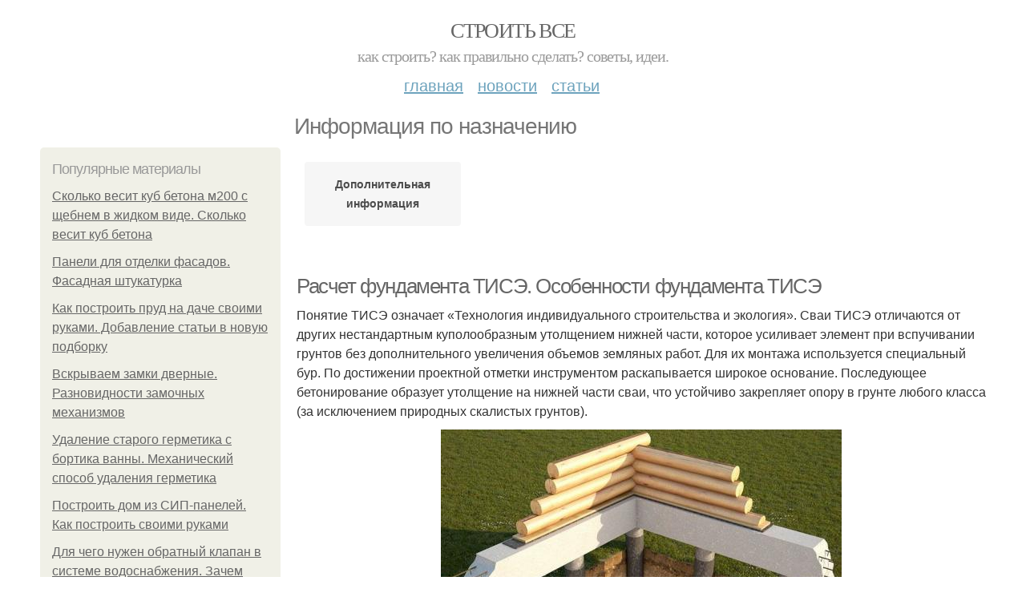

--- FILE ---
content_type: text/html; charset=utf-8
request_url: https://stroyvsepodryad.info/informaciya-po-naznacheniyu
body_size: 11212
content:
<!DOCTYPE html PUBLIC "-//W3C//DTD XHTML+RDFa 1.0//EN"
  "http://www.w3.org/MarkUp/DTD/xhtml-rdfa-1.dtd">
<html xmlns="http://www.w3.org/1999/xhtml" xml:lang="ru" version="XHTML+RDFa 1.0" dir="ltr"
  xmlns:content="http://purl.org/rss/1.0/modules/content/"
  xmlns:dc="http://purl.org/dc/terms/"
  xmlns:foaf="http://xmlns.com/foaf/0.1/"
  xmlns:og="http://ogp.me/ns#"
  xmlns:rdfs="http://www.w3.org/2000/01/rdf-schema#"
  xmlns:sioc="http://rdfs.org/sioc/ns#"
  xmlns:sioct="http://rdfs.org/sioc/types#"
  xmlns:skos="http://www.w3.org/2004/02/skos/core#"
  xmlns:xsd="http://www.w3.org/2001/XMLSchema#">
<head profile="http://www.w3.org/1999/xhtml/vocab">
  <meta http-equiv="Content-Type" content="text/html; charset=utf-8" />
<meta name="Generator" content="Drupal 7 (http://drupal.org)" />
<link rel="alternate" type="application/rss+xml" title="RSS - Информация по назначению" href="https://stroyvsepodryad.info/taxonomy/term/7126/feed" />
<link rel="canonical" href="/informaciya-po-naznacheniyu" />
<link rel="shortlink" href="/taxonomy/term/7126" />
<meta property="description" content="Информация по назначению. Расчет фундамента ТИСЭ. Особенности фундамента ТИСЭ" />
<meta about="/informaciya-po-naznacheniyu" typeof="skos:Concept" property="rdfs:label skos:prefLabel" content="Информация по назначению" />
<meta name="viewport" content="width=device-width, initial-scale=1, maximum-scale=1, minimum-scale=1, user-scalable=no" />
  <title>Информация по назначению | Строить все</title>
    
  <link type="text/css" rel="stylesheet" href="https://stroyvsepodryad.info/sites/default/files/css/css_pbm0lsQQJ7A7WCCIMgxLho6mI_kBNgznNUWmTWcnfoE.css" media="all" />
<link type="text/css" rel="stylesheet" href="https://stroyvsepodryad.info/sites/default/files/css/css_uGbAYUquy_hLL8-4YI1pUCShW2j1u-tewieW2F4S-ks.css" media="all" />
<link type="text/css" rel="stylesheet" href="https://stroyvsepodryad.info/sites/default/files/css/css_AK7pOwvoGKo7KAdPeyO7vi8lk2hYd9Tl8Rg7d_fs8bA.css" media="all" />
<link type="text/css" rel="stylesheet" href="https://stroyvsepodryad.info/sites/default/files/css/css_GnSJnJwZpw5x8LPEvbMVTFYD0dbqyST8I0Lgjf3XhEQ.css" media="all" />

<!--[if (lt IE 9)&(!IEMobile)]>
<link type="text/css" rel="stylesheet" href="https://stroyvsepodryad.info/sites/default/files/css/css_Y9H6ZgM8S7Ph_p29B_KBaxq9EQqC8xn0-GAMjkgcgSA.css" media="all" />
<![endif]-->

<!--[if gte IE 9]><!-->
<link type="text/css" rel="stylesheet" href="https://stroyvsepodryad.info/sites/default/files/css/css_Qrfa32N2WsVZ27_5JZfEfrFlTHWWyJ9kmqxW78UW0AQ.css" media="all" />
<!--<![endif]-->
  
        
      
      
      
        
      
    
    
    
      
  
</head>
<body class="html not-front not-logged-in page-taxonomy page-taxonomy-term page-taxonomy-term- page-taxonomy-term-7126 context-informaciya-po-naznacheniyu" itemscope itemtype="http://schema.org/WebPage">
  <div id="fb-root"></div>
    <div class="page clearfix" id="page">
      <header id="section-header" class="section section-header">
  <div id="zone-user-wrapper" class="zone-wrapper zone-user-wrapper clearfix">  
  <div id="zone-user" class="zone zone-user clearfix container-12">
    <div class="grid-8 region region-user-first" id="region-user-first">
  <div class="region-inner region-user-first-inner">
    <div class="block block-block block-2 block-block-2 odd block-without-title" id="block-block-2">
  <div class="block-inner clearfix">
                
    <div class="content clearfix">
      <!-- Yandex.Metrika counter -->
<script type="text/javascript" >
   (function(m,e,t,r,i,k,a){m[i]=m[i]||function(){(m[i].a=m[i].a||[]).push(arguments)};
   m[i].l=1*new Date();k=e.createElement(t),a=e.getElementsByTagName(t)[0],k.async=1,k.src=r,a.parentNode.insertBefore(k,a)})
   (window, document, "script", "https://cdn.jsdelivr.net/npm/yandex-metrica-watch/tag.js", "ym");

   ym(85483057, "init", {
        clickmap:true,
        trackLinks:true,
        accurateTrackBounce:true
   });
</script>
<noscript><div><img src="https://mc.yandex.ru/watch/85483057" style="position:absolute; left:-9999px;" alt="" /></div></noscript>
<!-- /Yandex.Metrika counter -->    </div>
  </div>
</div>  </div>
</div>  </div>
</div><div id="zone-branding-wrapper" class="zone-wrapper zone-branding-wrapper clearfix">  
  <div id="zone-branding" class="zone zone-branding clearfix container-12">
    <div class="grid-12 region region-branding" id="region-branding">
  <div class="region-inner region-branding-inner">
        <div class="branding-data clearfix">
                        <hgroup class="site-name-slogan">        
                                <h2 class="site-name"><a href="/" title="Главная">Строить все</a></h2>
                                        <h6 class="site-slogan">Как строить? Как правильно сделать? Советы, идеи.</h6>
              </hgroup>
          </div>
          </div>
</div>  </div>
</div><div id="zone-menu-wrapper" class="zone-wrapper zone-menu-wrapper clearfix">  
  <div id="zone-menu" class="zone zone-menu clearfix container-12">
    <div class="grid-12 region region-menu" id="region-menu">
  <div class="region-inner region-menu-inner">
        <nav class="navigation">
      <h2 class="element-invisible">Main menu</h2><ul id="main-menu" class="links inline clearfix main-menu"><li class="menu-668 first"><a href="/">Главная</a></li><li class="menu-669"><a href="/novosti">Новости</a></li><li class="menu-670 last"><a href="/stati">Статьи</a></li></ul>          </nav>
          </div>
</div>
  </div>
</div></header>    
      <section id="section-content" class="section section-content">
  <div id="zone-content-wrapper" class="zone-wrapper zone-content-wrapper clearfix">  
  <div id="zone-content" class="zone zone-content clearfix container-12">    
          <div id="breadcrumb" class="grid-12" itemscope itemtype="https://schema.org/BreadcrumbList" ><span itemprop="itemListElement" itemscope itemtype="https://schema.org/ListItem"><a href="/" itemprop="item"><span itemprop="name">Главная</span>
            <meta itemprop="position" content="1" /></a></span> » <span itemprop="itemListElement" itemscope itemtype="https://schema.org/ListItem"><span itemprop="item"><span itemprop="name">Информация по назначению</span>
            <meta itemprop="position" content="2" /></span></span></div>
        
          
        <h1 class="title" id="page-title">Информация по назначению</h1>
          
    <aside class="grid-3 region region-sidebar-first" id="region-sidebar-first">
  <div class="region-inner region-sidebar-first-inner">
    <section class="block block-mainsitesettings block-mainsitesettings-popular block-mainsitesettings-mainsitesettings-popular odd" id="block-mainsitesettings-mainsitesettings-popular">
  <div class="block-inner clearfix">
              <h2 class="block-title">Популярные материалы</h2>
            
    <div class="content clearfix">
      <div class="item-list"><h3>Today's:</h3><ul><li class="first"><a href="/novosti/skolko-vesit-kub-betona-m200-s-shchebnem-v-zhidkom-vide-skolko-vesit-kub-betona">Сколько весит куб бетона м200 с щебнем в жидком виде. Сколько весит куб бетона</a></li><li><a href="/novosti/paneli-dlya-otdelki-fasadov-fasadnaya-shtukaturka">Панели для отделки фасадов. Фасадная штукатурка</a></li><li><a href="/stati/kak-postroit-prud-na-dache-svoimi-rukami-dobavlenie-stati-v-novuyu-podborku">Как построить пруд на даче своими руками. Добавление статьи в новую подборку</a></li><li><a href="/stati/vskryvaem-zamki-dvernye-raznovidnosti-zamochnyh-mehanizmov">Вскрываем замки дверные.  Разновидности замочных механизмов</a></li><li><a href="/stati/udalenie-starogo-germetika-s-bortika-vanny-mehanicheskiy-sposob-udaleniya-germetika">Удаление старого герметика с бортика ванны. Механический способ удаления герметика</a></li><li><a href="/novosti/postroit-dom-iz-sip-paneley-kak-postroit-svoimi-rukami">Построить дом из СИП-панелей. Как построить своими руками</a></li><li class="last"><a href="/novosti/dlya-chego-nuzhen-obratnyy-klapan-v-sisteme-vodosnabzheniya-zachem-nuzhen-obratnyy-klapan-v">Для чего нужен обратный клапан в системе водоснабжения. Зачем нужен обратный клапан в водопроводной системы</a></li></ul></div><br />    </div>
  </div>
</section>  </div>
</aside><div class="grid-9 region region-content" id="region-content">
  <div class="region-inner region-content-inner">
    <a id="main-content"></a>
    
                <div class="block block-system block-main block-system-main odd block-without-title" id="block-system-main">
  <div class="block-inner clearfix">
                
    <div class="content clearfix">
      <div id="related_terms"><ul class="related_terms_ul"><li class="related_term_item"><a href="/dopolnitelnaya-informaciya">Дополнительная информация</a></li><li class="related_term_item" style="opacity:0;">Дополнительная информация</li><li class="related_term_item" style="opacity:0;">Дополнительная информация</li><li class="related_term_item" style="opacity:0;">Дополнительная информация</li></ul></div><div class="term-listing-heading"><div id="taxonomy-term-7126" class="taxonomy-term vocabulary-sub-categorys">

  
  <div class="content">
      </div>

</div>
</div><div about="/novosti/raschet-fundamenta-tise-osobennosti-fundamenta-tise" typeof="sioc:Item foaf:Document" class="node node-content node-promoted node-teaser node-published node-not-sticky author-root odd clearfix" id="node-content-6429">
          <div>
    <div class="article-created">08.06.2022 в 11:59</div>
    <h2 property="dc:title" datatype="" class="node-title"><a href="/novosti/raschet-fundamenta-tise-osobennosti-fundamenta-tise" title="Расчет фундамента ТИСЭ. Особенности фундамента ТИСЭ">Расчет фундамента ТИСЭ. Особенности фундамента ТИСЭ</a></h2>
  </div>
        
  
  <div class="content clearfix">
    <div class="field field-name-body field-type-text-with-summary field-label-hidden"><div class="field-items"><div class="field-item even" property="content:encoded"><p>Понятие ТИСЭ означает «Технология индивидуального строительства и экология». Сваи ТИСЭ отличаются от других нестандартным куполообразным утолщением нижней части, которое усиливает элемент при вспучивании грунтов без дополнительного увеличения объемов земляных работ. Для их монтажа используется специальный бур. По достижении проектной отметки инструментом раскапывается широкое основание. Последующее бетонирование образует утолщение на нижней части сваи, что устойчиво закрепляет опору в грунте любого класса (за исключением природных скалистых грунтов).</p><a href="/novosti/raschet-fundamenta-tise-osobennosti-fundamenta-tise" title="Расчет фундамента ТИСЭ. Особенности фундамента ТИСЭ" ><img src="https://stroyvsepodryad.info/sites/default/files/i/stroyvsepodryad.info/15822/3-6/17adab6701b7.jpg" alt="Расчет фундамента ТИСЭ. Особенности фундамента ТИСЭ"></a></div></div></div>  </div>
  
  <div class="clearfix">
                <div class="links node-links clearfix"><ul class="links inline"><li class="node-readmore first last"><a href="/novosti/raschet-fundamenta-tise-osobennosti-fundamenta-tise" rel="tag" title="Расчет фундамента ТИСЭ. Особенности фундамента ТИСЭ">Читать дальше →</a></li></ul></div>
          
      
        
  
    
  </div>
</div>




<div id="related_nodes_title">Вас может заинтересовать</div><div about="/stati/kak-sdelat-stol-na-dache-svoimi-rukami-dachnyy-stol-svoimi-rukami-luchshie-proekty-i-ne" typeof="sioc:Item foaf:Document" class="node node-content node-promoted node-teaser node-published node-not-sticky author-root even clearfix" id="node-content-5519">
          <div>
    <div class="article-created">13.10.2021 в 06:00</div>
    <h2 property="dc:title" datatype="" class="node-title"><a href="/stati/kak-sdelat-stol-na-dache-svoimi-rukami-dachnyy-stol-svoimi-rukami-luchshie-proekty-i-ne" title="Как сделать стол на даче своими руками. Дачный стол своими руками: лучшие проекты и не сложные для постройки идеи (120 фото)">Как сделать стол на даче своими руками. Дачный стол своими руками: лучшие проекты и не сложные для постройки идеи (120 фото)</a></h2>
  </div>
        
  
  <div class="content clearfix">
    <div class="field field-name-body field-type-text-with-summary field-label-hidden"><div class="field-items"><div class="field-item even" property="content:encoded"><p>Дача – это приятное место не только для работы, но и для отдыха. В магазинах можно найти много предложений для дачи, но более экономичный вариант сделать дачные столы и стулья самостоятельно.</p><p><a href="/stati/kak-sdelat-stol-na-dache-svoimi-rukami-dachnyy-stol-svoimi-rukami-luchshie-proekty-i-ne" title="Как сделать стол на даче своими руками. Дачный стол своими руками: лучшие проекты и не сложные для постройки идеи (120 фото)" ><img src="https://stroyvsepodryad.info/sites/default/files/i/stroyvsepodryad.info/28521/3-10/97cd1be8f971.jpg" alt="Как сделать стол на даче своими руками. Дачный стол своими руками: лучшие проекты и не сложные для постройки идеи (120 фото)"></a></p>Дачный стол своими руками <p>Для изготовления мебели требует серьезного подхода, определенных инструментов и сноровки. Но можно сделать простой и очень экономичный вариант из деревянных поддонов.</p><p></p><p>Необходимые материалы:</p></div></div></div>  </div>
  
  <div class="clearfix">
                <div class="links node-links clearfix"><ul class="links inline"><li class="node-readmore first last"><a href="/stati/kak-sdelat-stol-na-dache-svoimi-rukami-dachnyy-stol-svoimi-rukami-luchshie-proekty-i-ne" rel="tag" title="Как сделать стол на даче своими руками. Дачный стол своими руками: лучшие проекты и не сложные для постройки идеи (120 фото)">Читать дальше →</a></li></ul></div>
          
      
        
  
    
  </div>
</div>




<h2>Последние обновления на сайте:</h2>1. <a href="/stati/snip-na-rasstoyanie-ot-bani-do-zabora-rasstoyanie-ot-bani-do-granicy-uchastka?new_time=09-12-2022-13-54-21">СНиП на расстояние от бани до забора. Расстояние от бани до границы участка</a><br>2. <a href="/novosti/na-kakom-rasstoyanii-ot-zabora-mozhno-stroit-dom-rasstoyanie-ot-doma-do-zabora-soseda-kakim?new_time=01-12-2022-17-02-51">На каком расстоянии от забора можно строить дом. Расстояние от дома до забора соседа: каким оно должно быть по С. 13330.2019?</a><br>3. <a href="/novosti/obsluzhivanie-nasosnoy-stancii-sostav-nasosnoy-stancii-i-naznachenie-chastey?new_time=30-11-2022-12-23-47">Обслуживание насосной станции. Состав насосной станции и назначение частей</a><br>4. <a href="/stati/svedeniya-ob-izgotovleniya-s-nazhdachnoy-bumagoy-raznovidnosti-nazhdachnoy-bumagi-po-tipu?new_time=24-11-2022-13-45-11">Сведения об изготовления с наждачной бумагой. Разновидности наждачной бумаги по типу нанесения абразива</a><br>5. <a href="/stati/trafaret-pod-pokrasku-sten-dlya-chego-nuzhny?new_time=20-11-2022-08-12-32">Трафарет под покраску стен. Для чего нужны?</a><br>6. <a href="/novosti/gofrirovannaya-truba-dlya-prokladki-kabelya-iz-kakih-materialov?new_time=12-11-2022-06-23-58">Гофрированная труба для прокладки кабеля. Из каких материалов</a><br>7. <a href="/stati/napolnye-pvh-pokrytiya-chto-eto-takoe?new_time=19-10-2022-18-50-43">Напольные пвх покрытия. Что это такое?</a><br>8. <a href="/stati/panel-plastikovaya-stenovaya-razmery-razmery?new_time=30-09-2022-21-48-18">Панель пластиковая стеновая размеры. Размеры</a><br>9. <a href="/novosti/kak-sdelat-4h-skatnuyu-kryshu-glavnye-preimushchestva-konstrukcii-radi-chego-stoit-staratsya?new_time=26-09-2022-14-32-17">Как сделать 4х скатную крышу. Главные преимущества конструкции: ради чего стоит стараться?</a><br>10. <a href="/novosti/yamobur-svoimi-rukami-iz-perforatora-kakie-materialy-neobhodimy?new_time=21-09-2022-15-53-50">Ямобур своими руками из перфоратора. Какие материалы необходимы</a><br>11. <a href="/stati/kak-ubrat-germetik-s-vanny-mehanicheskoe-vozdeystvie?new_time=23-08-2022-13-27-14">Как убрать герметик с ванны. Механическое воздействие</a><br>12. <a href="/stati/reznye-nalichniki-na-okna-svoimi-rukami-detali-nalichnikov?new_time=19-07-2022-19-31-42">Резные наличники на окна своими руками. Детали наличников</a><br>13. <a href="/stati/kak-sostykovat-ugol-potolochnogo-plintusa-chto-nuzhno-znat?new_time=13-07-2022-10-09-54">Как состыковать угол потолочного плинтуса. Что нужно знать</a><br>14. <a href="/stati/podzemnaya-prokladka-kabelya-kakoy-kabel-nuzhen-dlya-prokladki-v-zemle-na-dache-marka-tip?new_time=03-07-2022-04-11-46">Подземная прокладка кабеля. Какой кабель нужен для прокладки в земле на даче: марка тип сечение</a><br>15. <a href="/stati/moldingi-na-stenah-kak-krepyatsya-na-stenah-moldingi-i-kakoy-dayut-effekt?new_time=30-06-2022-20-15-44">Молдинги на стенах. Как крепятся на стенах молдинги и какой дают эффект?</a><br>16. <a href="/stati/termostat-dlya-batarei-otopleniya-ustroystvo-i-princip-deystviya-termoregulyatora?new_time=17-06-2022-08-03-02">Термостат для батареи отопления. Устройство и принцип действия терморегулятора</a><br>17. <a href="/stati/kak-izbavitsya-ot-pleseni-na-stenah-v-vannoy-himicheskie?new_time=25-05-2022-00-54-38">Как избавиться от плесени на стенах в ванной. Химические</a><br>18. <a href="/novosti/montazh-shpuntovannoy-doski-svoimi-rukami-kak-vybrat-kachestvennyy-pilomaterial?new_time=12-05-2022-00-23-55">Монтаж шпунтованной доски своими руками. Как выбрать качественный пиломатериал</a><br>19. <a href="/novosti/pokraska-sten-doma-snaruzhi-okrashivanie-fasada-doma?new_time=06-05-2022-05-28-15">Покраска стен дома снаружи. Окрашивание фасада дома</a><br>20. <a href="/stati/el-provodka-v-derevyannom-dome-po-pravilam-kakoy-provod-ispolzovat-dlya-derevyannogo-doma?new_time=03-05-2022-20-57-28">Эл проводка в деревянном доме по правилам. Какой провод использовать для деревянного дома</a><br>21. <a href="/novosti/podpornyy-nasos-dlya-vody-cirkulyacionnye-nasosy?new_time=21-04-2022-13-30-24">Подпорный насос для воды. Циркуляционные насосы</a><br>22. <a href="/novosti/oboznachenie-elektricheskih-provodov-markirovka-provodov-i-kabeley?new_time=04-04-2022-11-37-46">Обозначение электрических проводов. Маркировка проводов и кабелей</a><br>23. <a href="/stati/smeshivanie-krasok-kakie-cveta-kak-pravilno-smeshivat-kraski-dlya-polucheniya-nuzhnogo-cveta?new_time=01-04-2022-07-27-06">Смешивание красок, какие цвета. Как правильно смешивать краски для получения нужного цвета: правила</a><br>24. <a href="/novosti/remont-varochnaya-panel-povrezhdenie-elektronnyh-shem?new_time=30-03-2022-08-34-57">Ремонт варочная панель. Повреждение электронных схем</a><br>25. <a href="/novosti/klapan-dlya-ventilyacii-v-kvartire-konstrukciya-i-princip-deystviya?new_time=15-03-2022-19-12-42">Клапан для вентиляции в квартире. Конструкция и принцип действия</a><br>26. <a href="/stati/pravilnaya-ustanovka-bordyurov-tehnologiya-ukladki-bordyurnogo-kamnya?new_time=12-03-2022-02-55-16">Правильная установка бордюров. Технология укладки бордюрного камня</a><br>27. <a href="/stati/kak-rabotaet-dvuhkonturnyy-gazovyy-kotel-princip-raboty-i-osobennosti-konstrukcii?new_time=03-03-2022-18-43-37">Как работает двухконтурный газовый котел. Принцип работы и особенности конструкции</a><br>28. <a href="/novosti/sistema-kanalizacii-dlya-dachi-raboty-po-ustroystvu-vnutrenney-kanalizacii?new_time=08-02-2022-09-46-02">Система канализации для дачи. Работы по устройству внутренней канализации</a><br>29. <a href="/stati/ustanovka-regulyatora-na-batareyu-kak-delat?new_time=03-02-2022-03-35-47">Установка регулятора на батарею. Как делать?</a><br>30. <a href="/novosti/kopka-kolodca-svoimi-rukami-sooruzhenie-stvola-iz-betonnyh-kolec?new_time=26-01-2022-03-37-12">Копка колодца своими руками. Сооружение ствола из бетонных колец</a><br>31. <a href="/novosti/gazovaya-plita-ot-ballona-dlya-dachi-preimushchestva-gazovyh-plit-dlya-dachi?new_time=19-01-2022-01-46-12">Газовая плита от баллона для дачи. Преимущества газовых плит для дачи</a><br>32. <a href="/novosti/zhidkaya-gruntovka-dlya-sten-zachem-nuzhna-gruntovka-dlya-sten?new_time=28-12-2021-09-18-58">Жидкая грунтовка для стен. Зачем нужна грунтовка для стен?</a><br>33. <a href="/novosti/obivka-dverey-vhodnyh-obivka?new_time=20-12-2021-03-03-28">Обивка дверей входных. Обивка</a><br>34. <a href="/novosti/bortik-na-vannuyu-ot-vody-ustanovka-ugolka-na-novuyu-vannu?new_time=15-12-2021-00-47-30">Бортик на ванную от воды. Установка уголка на новую ванну</a><br>35. <a href="/stati/sadovye-figurki-svoimi-rukami-iz-cementa-i-drugih-materialov-chto-takoe-cement-i-kak-s-nim?new_time=28-11-2021-10-02-53">Садовые фигурки своими руками из цемента и других материалов. Что такое цемент и как с ним работать</a><br>36. <a href="/stati/montazh-elektroprovodki-v-derevyannom-dome-svoimi-rukami-poshagovaya-instrukciya-obshchie?new_time=23-11-2021-05-09-37">Монтаж электропроводки в деревянном доме своими руками пошаговая инструкция. Общие требования к проводке</a><br>37. <a href="/novosti/betonokontakt-dlya-sten-pod-shtukaturku-sfera-ispolzovaniya-materiala?new_time=17-11-2021-03-44-42">Бетоноконтакт для стен под штукатурку. Сфера использования материала</a><br>38. <a href="/stati/esli-smeshat-korichnevyy-i-zheltyy-kakoy-cvet-poluchitsya-tablica-smeshivaniya-cvetov?new_time=13-11-2021-20-48-23">Если смешать коричневый и желтый, какой цвет получится. Таблица смешивания цветов / смешивания красок / синтеза оттенков позволяет узнать, как при смешивании двух и более цветов и оттенков получить нужный. Колеровка цветов таблица. Вариант для печати.</a><br>39. <a href="/novosti/krovat-s-podemom-k-stene-otkidnaya-krovat-formy-sovremennyh-modeley-i-luchshie-varianty-dlya?new_time=11-11-2021-18-27-13">Кровать с подъемом к стене. Откидная кровать: формы современных моделей и лучшие варианты для встроенных идей (100 фото)</a><br>40. <a href="/stati/samokleyushchayasya-plitka-pvh-dlya-pola-harakteristiki?new_time=11-11-2021-00-46-42">Самоклеющаяся плитка пвх для пола. Характеристики</a><br>41. <a href="/novosti/schetchik-elektroenergii-kak-snyat-pokazaniya-kakie-chisla-snimaem-pokazaniya-s-indukcionnyh?new_time=09-11-2021-22-02-46">Счетчик электроэнергии, как снять показания, какие числа. Снимаем показания с индукционных счетчиков</a><br>42. <a href="/novosti/avtomaty-v-shchitke-shchitok-elektricheskiy-pod-schetchik-i-avtomaty-vybor-mesta-ustanovki?new_time=07-11-2021-13-20-44">Автоматы в щитке. Щиток электрический под счетчик и автоматы: выбор места установки</a><br>43. <a href="/novosti/stroitelstvo-dachnogo-tualeta-tualet-dlya-dachi-obshchie-polozheniya?new_time=06-11-2021-22-20-28">Строительство дачного туалета. Туалет для дачи: общие положения</a><br>44. <a href="/stati/izgolove-krovati-v-kakuyu-storonu-dolzhno-stoyat-obshchie-pravila-ustanovki-spalnogo-mesta?new_time=05-11-2021-18-48-28">Изголовье кровати в какую сторону должно стоять. Общие правила установки спального места согласно фен-шуй</a><br>45. <a href="/stati/zavisimost-secheniya-kabelya-ot-moshchnosti-s08d?new_time=02-11-2021-23-44-35">Зависимость сечения кабеля от мощности. S=0,8D.</a><br>46. <a href="/stati/zhivaya-izgorod-nizkaya-nizkaya?new_time=31-10-2021-21-53-47">Живая изгородь низкая. Низкая</a><br>47. <a href="/stati/kak-vzlomat-dver-bez-klyucha-kak-vskryt-zamok-10-foto?new_time=30-10-2021-23-13-35">Как взломать дверь без ключа. Как вскрыть замок (10 фото)</a><br>48. <a href="/stati/iz-plastikovyh-paneley-svoimi-rukami-vybor-paneley-dlya-otdelki?new_time=30-10-2021-21-24-14">Из пластиковых панелей своими руками. Выбор панелей для отделки</a><br>49. <a href="/novosti/mebel-transformer-dlya-malogabaritnyh-kvartir-osnovnye-vidy-mebeli-s-funkciey-transformacii?new_time=30-10-2021-19-27-35">Мебель трансформер для малогабаритных квартир. Основные виды мебели с функцией трансформации</a><br>50. <a href="/novosti/nasos-dlya-povysheniya-davleniya-vody-na-dache-kogda-nuzhen-povysitelnyy-nasos?new_time=28-10-2021-23-29-07">Насос для повышения давления воды на даче. Когда нужен повысительный насос</a><br><br>    </div>
  </div>
</div>      </div>
</div>  </div>
</div></section>    
  
      <footer id="section-footer" class="section section-footer">
  <div id="zone-footer-wrapper" class="zone-wrapper zone-footer-wrapper clearfix">  
  <div id="zone-footer" class="zone zone-footer clearfix container-12">
    <div class="grid-12 region region-footer-second" id="region-footer-second">
  <div class="region-inner region-footer-second-inner">
    <div class="block block-mainsitesettings block-mainsitesettings-footer block-mainsitesettings-mainsitesettings-footer odd block-without-title" id="block-mainsitesettings-mainsitesettings-footer">
  <div class="block-inner clearfix">
                
    <div class="content clearfix">
      <div class="item-list"><ul><li class="first"><a href="/">© 2026 Строить все</a><div id="footer-site-slogan" class="footer-sub-text">Как строить? Как правильно сделать? Советы, идеи.</div></li><li><a href="/contacts">Контакты</a> &nbsp; <a href="/terms">Пользовательское соглашение</a><br><a href="/policy">Политика конфидециальности</a><div class="footer-sub-text">г. Москва, ВАО, Сокольники, Рыбинская 3-я улица 18 стр.1, м. Рижская</div></li><li class="last"><a href="/contact">Обратная связь</a><div class="footer-sub-text">Копирование разрешено при указании обратной гиперссылки.</div></li></ul></div>    </div>
  </div>
</div>  </div>
</div>  </div>
</div></footer>  </div>      <script type="text/javascript" src="https://stroyvsepodryad.info/sites/default/files/js/js_xAPl0qIk9eowy_iS9tNkCWXLUVoat94SQT48UBCFkyQ.js"></script>
<script type="text/javascript" src="https://stroyvsepodryad.info/sites/default/files/js/js_-W9HLwy0ZytKCXLlzAMp4NPbwPLEJU6wckzV5gnfD0E.js"></script>
<script type="text/javascript" src="https://stroyvsepodryad.info/sites/default/files/js/js_zLAVY7PtOGaL4MkEaktpjV-HxKvy9GMhfZxUzeXQUcg.js"></script>
<script type="text/javascript" src="https://stroyvsepodryad.info/sites/default/files/js/js_43n5FBy8pZxQHxPXkf-sQF7ZiacVZke14b0VlvSA554.js"></script>
<script type="text/javascript">
<!--//--><![CDATA[//><!--
jQuery.extend(Drupal.settings, {"basePath":"\/","pathPrefix":"","ajaxPageState":{"theme":"mucustomtheme","theme_token":"ure_Vq8YoPBzkb7YsUHvMbfzWmtXBkshKD6ykcNpdnA","js":{"misc\/jquery.js":1,"misc\/jquery.once.js":1,"misc\/drupal.js":1,"sites\/all\/modules\/_custom\/mainsitesettings\/lazysizes.min.js":1,"sites\/all\/modules\/_custom\/mainsitesettings\/mainsitesettings.js":1,"sites\/all\/themes\/mucustomtheme\/js\/mucustomtheme.js":1,"sites\/all\/themes\/omega\/omega\/js\/jquery.formalize.js":1,"sites\/all\/themes\/omega\/omega\/js\/omega-mediaqueries.js":1},"css":{"modules\/system\/system.base.css":1,"modules\/system\/system.menus.css":1,"modules\/system\/system.messages.css":1,"modules\/system\/system.theme.css":1,"modules\/comment\/comment.css":1,"modules\/field\/theme\/field.css":1,"modules\/node\/node.css":1,"modules\/user\/user.css":1,"sites\/all\/modules\/ctools\/css\/ctools.css":1,"modules\/taxonomy\/taxonomy.css":1,"sites\/all\/themes\/omega\/alpha\/css\/alpha-reset.css":1,"sites\/all\/themes\/omega\/alpha\/css\/alpha-mobile.css":1,"sites\/all\/themes\/omega\/alpha\/css\/alpha-alpha.css":1,"sites\/all\/themes\/omega\/omega\/css\/formalize.css":1,"sites\/all\/themes\/omega\/omega\/css\/omega-text.css":1,"sites\/all\/themes\/omega\/omega\/css\/omega-branding.css":1,"sites\/all\/themes\/omega\/omega\/css\/omega-menu.css":1,"sites\/all\/themes\/omega\/omega\/css\/omega-forms.css":1,"sites\/all\/themes\/omega\/omega\/css\/omega-visuals.css":1,"sites\/all\/themes\/mucustomtheme\/css\/global.css":1,"ie::normal::sites\/all\/themes\/mucustomtheme\/css\/mucustomtheme-alpha-default.css":1,"ie::normal::sites\/all\/themes\/mucustomtheme\/css\/mucustomtheme-alpha-default-normal.css":1,"ie::normal::sites\/all\/themes\/omega\/alpha\/css\/grid\/alpha_default\/normal\/alpha-default-normal-12.css":1,"narrow::sites\/all\/themes\/mucustomtheme\/css\/mucustomtheme-alpha-default.css":1,"narrow::sites\/all\/themes\/mucustomtheme\/css\/mucustomtheme-alpha-default-narrow.css":1,"sites\/all\/themes\/omega\/alpha\/css\/grid\/alpha_default\/narrow\/alpha-default-narrow-12.css":1,"normal::sites\/all\/themes\/mucustomtheme\/css\/mucustomtheme-alpha-default.css":1,"normal::sites\/all\/themes\/mucustomtheme\/css\/mucustomtheme-alpha-default-normal.css":1,"sites\/all\/themes\/omega\/alpha\/css\/grid\/alpha_default\/normal\/alpha-default-normal-12.css":1,"wide::sites\/all\/themes\/mucustomtheme\/css\/mucustomtheme-alpha-default.css":1,"wide::sites\/all\/themes\/mucustomtheme\/css\/mucustomtheme-alpha-default-wide.css":1,"sites\/all\/themes\/omega\/alpha\/css\/grid\/alpha_default\/wide\/alpha-default-wide-12.css":1}},"omega":{"layouts":{"primary":"normal","order":["narrow","normal","wide"],"queries":{"narrow":"all and (min-width: 740px) and (min-device-width: 740px), (max-device-width: 800px) and (min-width: 740px) and (orientation:landscape)","normal":"all and (min-width: 980px) and (min-device-width: 980px), all and (max-device-width: 1024px) and (min-width: 1024px) and (orientation:landscape)","wide":"all and (min-width: 1220px)"}}}});
//--><!]]>
</script>
<!--  <script>(function(d, s, id) {
  var js, fjs = d.getElementsByTagName(s)[0];
  if (d.getElementById(id)) return;
  js = d.createElement(s); js.id = id;
  js.src = "//connect.facebook.net/ru_RU/sdk.js#xfbml=1&version=v2.5&appId=519263208226631";
  fjs.parentNode.insertBefore(js, fjs);
}(document, 'script', 'facebook-jssdk'));</script>-->




<script>
  setTimeout(() => { 
    if (window.NR_a_a !== "undefined" && window.NR_a_a == true) {
      cookie_val = Math.floor(Math.random() * (9999 - 1000) + 1000);

      var date = new Date();
      date.setTime(date.getTime() + (10*60*1000));
      document.cookie = 'cotrt' + cookie_val + 'rt' + cookie_val + '=' + cookie_val + '; expires=' + date.toUTCString() + '; path=/';
    }
  }, 20000);
</script>


</body>
</html>
